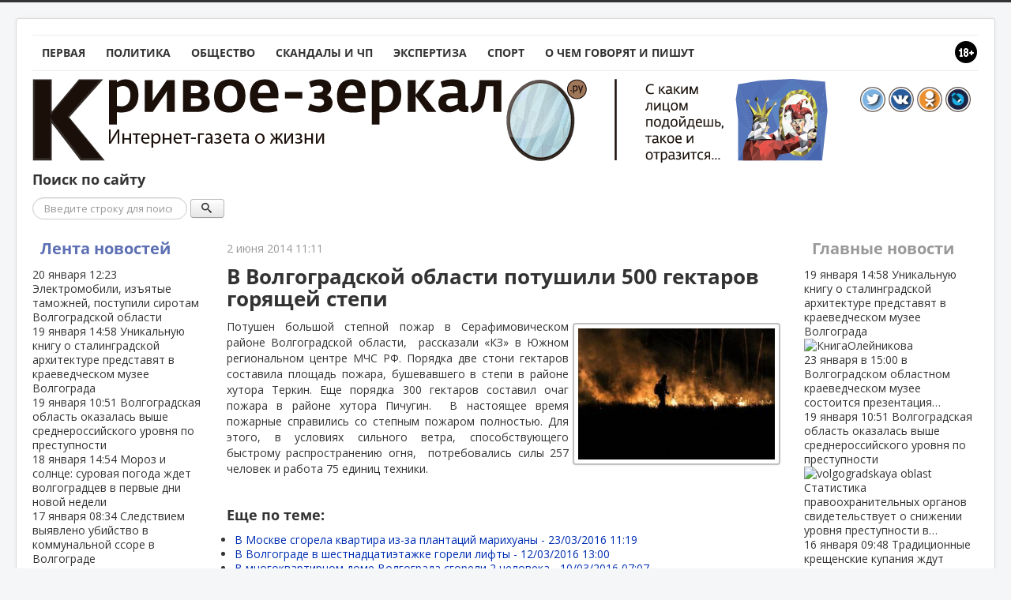

--- FILE ---
content_type: text/html; charset=utf-8
request_url: https://www.google.com/recaptcha/api2/anchor?ar=1&k=6LeT80gaAAAAAFWjpXAnSVd_0wK1nR_YKckQzsYl&co=aHR0cHM6Ly9rcml2b2UtemVya2Fsby5ydTo0NDM.&hl=ru&v=N67nZn4AqZkNcbeMu4prBgzg&theme=light&size=normal&anchor-ms=20000&execute-ms=30000&cb=ershybvcfajf
body_size: 49546
content:
<!DOCTYPE HTML><html dir="ltr" lang="ru"><head><meta http-equiv="Content-Type" content="text/html; charset=UTF-8">
<meta http-equiv="X-UA-Compatible" content="IE=edge">
<title>reCAPTCHA</title>
<style type="text/css">
/* cyrillic-ext */
@font-face {
  font-family: 'Roboto';
  font-style: normal;
  font-weight: 400;
  font-stretch: 100%;
  src: url(//fonts.gstatic.com/s/roboto/v48/KFO7CnqEu92Fr1ME7kSn66aGLdTylUAMa3GUBHMdazTgWw.woff2) format('woff2');
  unicode-range: U+0460-052F, U+1C80-1C8A, U+20B4, U+2DE0-2DFF, U+A640-A69F, U+FE2E-FE2F;
}
/* cyrillic */
@font-face {
  font-family: 'Roboto';
  font-style: normal;
  font-weight: 400;
  font-stretch: 100%;
  src: url(//fonts.gstatic.com/s/roboto/v48/KFO7CnqEu92Fr1ME7kSn66aGLdTylUAMa3iUBHMdazTgWw.woff2) format('woff2');
  unicode-range: U+0301, U+0400-045F, U+0490-0491, U+04B0-04B1, U+2116;
}
/* greek-ext */
@font-face {
  font-family: 'Roboto';
  font-style: normal;
  font-weight: 400;
  font-stretch: 100%;
  src: url(//fonts.gstatic.com/s/roboto/v48/KFO7CnqEu92Fr1ME7kSn66aGLdTylUAMa3CUBHMdazTgWw.woff2) format('woff2');
  unicode-range: U+1F00-1FFF;
}
/* greek */
@font-face {
  font-family: 'Roboto';
  font-style: normal;
  font-weight: 400;
  font-stretch: 100%;
  src: url(//fonts.gstatic.com/s/roboto/v48/KFO7CnqEu92Fr1ME7kSn66aGLdTylUAMa3-UBHMdazTgWw.woff2) format('woff2');
  unicode-range: U+0370-0377, U+037A-037F, U+0384-038A, U+038C, U+038E-03A1, U+03A3-03FF;
}
/* math */
@font-face {
  font-family: 'Roboto';
  font-style: normal;
  font-weight: 400;
  font-stretch: 100%;
  src: url(//fonts.gstatic.com/s/roboto/v48/KFO7CnqEu92Fr1ME7kSn66aGLdTylUAMawCUBHMdazTgWw.woff2) format('woff2');
  unicode-range: U+0302-0303, U+0305, U+0307-0308, U+0310, U+0312, U+0315, U+031A, U+0326-0327, U+032C, U+032F-0330, U+0332-0333, U+0338, U+033A, U+0346, U+034D, U+0391-03A1, U+03A3-03A9, U+03B1-03C9, U+03D1, U+03D5-03D6, U+03F0-03F1, U+03F4-03F5, U+2016-2017, U+2034-2038, U+203C, U+2040, U+2043, U+2047, U+2050, U+2057, U+205F, U+2070-2071, U+2074-208E, U+2090-209C, U+20D0-20DC, U+20E1, U+20E5-20EF, U+2100-2112, U+2114-2115, U+2117-2121, U+2123-214F, U+2190, U+2192, U+2194-21AE, U+21B0-21E5, U+21F1-21F2, U+21F4-2211, U+2213-2214, U+2216-22FF, U+2308-230B, U+2310, U+2319, U+231C-2321, U+2336-237A, U+237C, U+2395, U+239B-23B7, U+23D0, U+23DC-23E1, U+2474-2475, U+25AF, U+25B3, U+25B7, U+25BD, U+25C1, U+25CA, U+25CC, U+25FB, U+266D-266F, U+27C0-27FF, U+2900-2AFF, U+2B0E-2B11, U+2B30-2B4C, U+2BFE, U+3030, U+FF5B, U+FF5D, U+1D400-1D7FF, U+1EE00-1EEFF;
}
/* symbols */
@font-face {
  font-family: 'Roboto';
  font-style: normal;
  font-weight: 400;
  font-stretch: 100%;
  src: url(//fonts.gstatic.com/s/roboto/v48/KFO7CnqEu92Fr1ME7kSn66aGLdTylUAMaxKUBHMdazTgWw.woff2) format('woff2');
  unicode-range: U+0001-000C, U+000E-001F, U+007F-009F, U+20DD-20E0, U+20E2-20E4, U+2150-218F, U+2190, U+2192, U+2194-2199, U+21AF, U+21E6-21F0, U+21F3, U+2218-2219, U+2299, U+22C4-22C6, U+2300-243F, U+2440-244A, U+2460-24FF, U+25A0-27BF, U+2800-28FF, U+2921-2922, U+2981, U+29BF, U+29EB, U+2B00-2BFF, U+4DC0-4DFF, U+FFF9-FFFB, U+10140-1018E, U+10190-1019C, U+101A0, U+101D0-101FD, U+102E0-102FB, U+10E60-10E7E, U+1D2C0-1D2D3, U+1D2E0-1D37F, U+1F000-1F0FF, U+1F100-1F1AD, U+1F1E6-1F1FF, U+1F30D-1F30F, U+1F315, U+1F31C, U+1F31E, U+1F320-1F32C, U+1F336, U+1F378, U+1F37D, U+1F382, U+1F393-1F39F, U+1F3A7-1F3A8, U+1F3AC-1F3AF, U+1F3C2, U+1F3C4-1F3C6, U+1F3CA-1F3CE, U+1F3D4-1F3E0, U+1F3ED, U+1F3F1-1F3F3, U+1F3F5-1F3F7, U+1F408, U+1F415, U+1F41F, U+1F426, U+1F43F, U+1F441-1F442, U+1F444, U+1F446-1F449, U+1F44C-1F44E, U+1F453, U+1F46A, U+1F47D, U+1F4A3, U+1F4B0, U+1F4B3, U+1F4B9, U+1F4BB, U+1F4BF, U+1F4C8-1F4CB, U+1F4D6, U+1F4DA, U+1F4DF, U+1F4E3-1F4E6, U+1F4EA-1F4ED, U+1F4F7, U+1F4F9-1F4FB, U+1F4FD-1F4FE, U+1F503, U+1F507-1F50B, U+1F50D, U+1F512-1F513, U+1F53E-1F54A, U+1F54F-1F5FA, U+1F610, U+1F650-1F67F, U+1F687, U+1F68D, U+1F691, U+1F694, U+1F698, U+1F6AD, U+1F6B2, U+1F6B9-1F6BA, U+1F6BC, U+1F6C6-1F6CF, U+1F6D3-1F6D7, U+1F6E0-1F6EA, U+1F6F0-1F6F3, U+1F6F7-1F6FC, U+1F700-1F7FF, U+1F800-1F80B, U+1F810-1F847, U+1F850-1F859, U+1F860-1F887, U+1F890-1F8AD, U+1F8B0-1F8BB, U+1F8C0-1F8C1, U+1F900-1F90B, U+1F93B, U+1F946, U+1F984, U+1F996, U+1F9E9, U+1FA00-1FA6F, U+1FA70-1FA7C, U+1FA80-1FA89, U+1FA8F-1FAC6, U+1FACE-1FADC, U+1FADF-1FAE9, U+1FAF0-1FAF8, U+1FB00-1FBFF;
}
/* vietnamese */
@font-face {
  font-family: 'Roboto';
  font-style: normal;
  font-weight: 400;
  font-stretch: 100%;
  src: url(//fonts.gstatic.com/s/roboto/v48/KFO7CnqEu92Fr1ME7kSn66aGLdTylUAMa3OUBHMdazTgWw.woff2) format('woff2');
  unicode-range: U+0102-0103, U+0110-0111, U+0128-0129, U+0168-0169, U+01A0-01A1, U+01AF-01B0, U+0300-0301, U+0303-0304, U+0308-0309, U+0323, U+0329, U+1EA0-1EF9, U+20AB;
}
/* latin-ext */
@font-face {
  font-family: 'Roboto';
  font-style: normal;
  font-weight: 400;
  font-stretch: 100%;
  src: url(//fonts.gstatic.com/s/roboto/v48/KFO7CnqEu92Fr1ME7kSn66aGLdTylUAMa3KUBHMdazTgWw.woff2) format('woff2');
  unicode-range: U+0100-02BA, U+02BD-02C5, U+02C7-02CC, U+02CE-02D7, U+02DD-02FF, U+0304, U+0308, U+0329, U+1D00-1DBF, U+1E00-1E9F, U+1EF2-1EFF, U+2020, U+20A0-20AB, U+20AD-20C0, U+2113, U+2C60-2C7F, U+A720-A7FF;
}
/* latin */
@font-face {
  font-family: 'Roboto';
  font-style: normal;
  font-weight: 400;
  font-stretch: 100%;
  src: url(//fonts.gstatic.com/s/roboto/v48/KFO7CnqEu92Fr1ME7kSn66aGLdTylUAMa3yUBHMdazQ.woff2) format('woff2');
  unicode-range: U+0000-00FF, U+0131, U+0152-0153, U+02BB-02BC, U+02C6, U+02DA, U+02DC, U+0304, U+0308, U+0329, U+2000-206F, U+20AC, U+2122, U+2191, U+2193, U+2212, U+2215, U+FEFF, U+FFFD;
}
/* cyrillic-ext */
@font-face {
  font-family: 'Roboto';
  font-style: normal;
  font-weight: 500;
  font-stretch: 100%;
  src: url(//fonts.gstatic.com/s/roboto/v48/KFO7CnqEu92Fr1ME7kSn66aGLdTylUAMa3GUBHMdazTgWw.woff2) format('woff2');
  unicode-range: U+0460-052F, U+1C80-1C8A, U+20B4, U+2DE0-2DFF, U+A640-A69F, U+FE2E-FE2F;
}
/* cyrillic */
@font-face {
  font-family: 'Roboto';
  font-style: normal;
  font-weight: 500;
  font-stretch: 100%;
  src: url(//fonts.gstatic.com/s/roboto/v48/KFO7CnqEu92Fr1ME7kSn66aGLdTylUAMa3iUBHMdazTgWw.woff2) format('woff2');
  unicode-range: U+0301, U+0400-045F, U+0490-0491, U+04B0-04B1, U+2116;
}
/* greek-ext */
@font-face {
  font-family: 'Roboto';
  font-style: normal;
  font-weight: 500;
  font-stretch: 100%;
  src: url(//fonts.gstatic.com/s/roboto/v48/KFO7CnqEu92Fr1ME7kSn66aGLdTylUAMa3CUBHMdazTgWw.woff2) format('woff2');
  unicode-range: U+1F00-1FFF;
}
/* greek */
@font-face {
  font-family: 'Roboto';
  font-style: normal;
  font-weight: 500;
  font-stretch: 100%;
  src: url(//fonts.gstatic.com/s/roboto/v48/KFO7CnqEu92Fr1ME7kSn66aGLdTylUAMa3-UBHMdazTgWw.woff2) format('woff2');
  unicode-range: U+0370-0377, U+037A-037F, U+0384-038A, U+038C, U+038E-03A1, U+03A3-03FF;
}
/* math */
@font-face {
  font-family: 'Roboto';
  font-style: normal;
  font-weight: 500;
  font-stretch: 100%;
  src: url(//fonts.gstatic.com/s/roboto/v48/KFO7CnqEu92Fr1ME7kSn66aGLdTylUAMawCUBHMdazTgWw.woff2) format('woff2');
  unicode-range: U+0302-0303, U+0305, U+0307-0308, U+0310, U+0312, U+0315, U+031A, U+0326-0327, U+032C, U+032F-0330, U+0332-0333, U+0338, U+033A, U+0346, U+034D, U+0391-03A1, U+03A3-03A9, U+03B1-03C9, U+03D1, U+03D5-03D6, U+03F0-03F1, U+03F4-03F5, U+2016-2017, U+2034-2038, U+203C, U+2040, U+2043, U+2047, U+2050, U+2057, U+205F, U+2070-2071, U+2074-208E, U+2090-209C, U+20D0-20DC, U+20E1, U+20E5-20EF, U+2100-2112, U+2114-2115, U+2117-2121, U+2123-214F, U+2190, U+2192, U+2194-21AE, U+21B0-21E5, U+21F1-21F2, U+21F4-2211, U+2213-2214, U+2216-22FF, U+2308-230B, U+2310, U+2319, U+231C-2321, U+2336-237A, U+237C, U+2395, U+239B-23B7, U+23D0, U+23DC-23E1, U+2474-2475, U+25AF, U+25B3, U+25B7, U+25BD, U+25C1, U+25CA, U+25CC, U+25FB, U+266D-266F, U+27C0-27FF, U+2900-2AFF, U+2B0E-2B11, U+2B30-2B4C, U+2BFE, U+3030, U+FF5B, U+FF5D, U+1D400-1D7FF, U+1EE00-1EEFF;
}
/* symbols */
@font-face {
  font-family: 'Roboto';
  font-style: normal;
  font-weight: 500;
  font-stretch: 100%;
  src: url(//fonts.gstatic.com/s/roboto/v48/KFO7CnqEu92Fr1ME7kSn66aGLdTylUAMaxKUBHMdazTgWw.woff2) format('woff2');
  unicode-range: U+0001-000C, U+000E-001F, U+007F-009F, U+20DD-20E0, U+20E2-20E4, U+2150-218F, U+2190, U+2192, U+2194-2199, U+21AF, U+21E6-21F0, U+21F3, U+2218-2219, U+2299, U+22C4-22C6, U+2300-243F, U+2440-244A, U+2460-24FF, U+25A0-27BF, U+2800-28FF, U+2921-2922, U+2981, U+29BF, U+29EB, U+2B00-2BFF, U+4DC0-4DFF, U+FFF9-FFFB, U+10140-1018E, U+10190-1019C, U+101A0, U+101D0-101FD, U+102E0-102FB, U+10E60-10E7E, U+1D2C0-1D2D3, U+1D2E0-1D37F, U+1F000-1F0FF, U+1F100-1F1AD, U+1F1E6-1F1FF, U+1F30D-1F30F, U+1F315, U+1F31C, U+1F31E, U+1F320-1F32C, U+1F336, U+1F378, U+1F37D, U+1F382, U+1F393-1F39F, U+1F3A7-1F3A8, U+1F3AC-1F3AF, U+1F3C2, U+1F3C4-1F3C6, U+1F3CA-1F3CE, U+1F3D4-1F3E0, U+1F3ED, U+1F3F1-1F3F3, U+1F3F5-1F3F7, U+1F408, U+1F415, U+1F41F, U+1F426, U+1F43F, U+1F441-1F442, U+1F444, U+1F446-1F449, U+1F44C-1F44E, U+1F453, U+1F46A, U+1F47D, U+1F4A3, U+1F4B0, U+1F4B3, U+1F4B9, U+1F4BB, U+1F4BF, U+1F4C8-1F4CB, U+1F4D6, U+1F4DA, U+1F4DF, U+1F4E3-1F4E6, U+1F4EA-1F4ED, U+1F4F7, U+1F4F9-1F4FB, U+1F4FD-1F4FE, U+1F503, U+1F507-1F50B, U+1F50D, U+1F512-1F513, U+1F53E-1F54A, U+1F54F-1F5FA, U+1F610, U+1F650-1F67F, U+1F687, U+1F68D, U+1F691, U+1F694, U+1F698, U+1F6AD, U+1F6B2, U+1F6B9-1F6BA, U+1F6BC, U+1F6C6-1F6CF, U+1F6D3-1F6D7, U+1F6E0-1F6EA, U+1F6F0-1F6F3, U+1F6F7-1F6FC, U+1F700-1F7FF, U+1F800-1F80B, U+1F810-1F847, U+1F850-1F859, U+1F860-1F887, U+1F890-1F8AD, U+1F8B0-1F8BB, U+1F8C0-1F8C1, U+1F900-1F90B, U+1F93B, U+1F946, U+1F984, U+1F996, U+1F9E9, U+1FA00-1FA6F, U+1FA70-1FA7C, U+1FA80-1FA89, U+1FA8F-1FAC6, U+1FACE-1FADC, U+1FADF-1FAE9, U+1FAF0-1FAF8, U+1FB00-1FBFF;
}
/* vietnamese */
@font-face {
  font-family: 'Roboto';
  font-style: normal;
  font-weight: 500;
  font-stretch: 100%;
  src: url(//fonts.gstatic.com/s/roboto/v48/KFO7CnqEu92Fr1ME7kSn66aGLdTylUAMa3OUBHMdazTgWw.woff2) format('woff2');
  unicode-range: U+0102-0103, U+0110-0111, U+0128-0129, U+0168-0169, U+01A0-01A1, U+01AF-01B0, U+0300-0301, U+0303-0304, U+0308-0309, U+0323, U+0329, U+1EA0-1EF9, U+20AB;
}
/* latin-ext */
@font-face {
  font-family: 'Roboto';
  font-style: normal;
  font-weight: 500;
  font-stretch: 100%;
  src: url(//fonts.gstatic.com/s/roboto/v48/KFO7CnqEu92Fr1ME7kSn66aGLdTylUAMa3KUBHMdazTgWw.woff2) format('woff2');
  unicode-range: U+0100-02BA, U+02BD-02C5, U+02C7-02CC, U+02CE-02D7, U+02DD-02FF, U+0304, U+0308, U+0329, U+1D00-1DBF, U+1E00-1E9F, U+1EF2-1EFF, U+2020, U+20A0-20AB, U+20AD-20C0, U+2113, U+2C60-2C7F, U+A720-A7FF;
}
/* latin */
@font-face {
  font-family: 'Roboto';
  font-style: normal;
  font-weight: 500;
  font-stretch: 100%;
  src: url(//fonts.gstatic.com/s/roboto/v48/KFO7CnqEu92Fr1ME7kSn66aGLdTylUAMa3yUBHMdazQ.woff2) format('woff2');
  unicode-range: U+0000-00FF, U+0131, U+0152-0153, U+02BB-02BC, U+02C6, U+02DA, U+02DC, U+0304, U+0308, U+0329, U+2000-206F, U+20AC, U+2122, U+2191, U+2193, U+2212, U+2215, U+FEFF, U+FFFD;
}
/* cyrillic-ext */
@font-face {
  font-family: 'Roboto';
  font-style: normal;
  font-weight: 900;
  font-stretch: 100%;
  src: url(//fonts.gstatic.com/s/roboto/v48/KFO7CnqEu92Fr1ME7kSn66aGLdTylUAMa3GUBHMdazTgWw.woff2) format('woff2');
  unicode-range: U+0460-052F, U+1C80-1C8A, U+20B4, U+2DE0-2DFF, U+A640-A69F, U+FE2E-FE2F;
}
/* cyrillic */
@font-face {
  font-family: 'Roboto';
  font-style: normal;
  font-weight: 900;
  font-stretch: 100%;
  src: url(//fonts.gstatic.com/s/roboto/v48/KFO7CnqEu92Fr1ME7kSn66aGLdTylUAMa3iUBHMdazTgWw.woff2) format('woff2');
  unicode-range: U+0301, U+0400-045F, U+0490-0491, U+04B0-04B1, U+2116;
}
/* greek-ext */
@font-face {
  font-family: 'Roboto';
  font-style: normal;
  font-weight: 900;
  font-stretch: 100%;
  src: url(//fonts.gstatic.com/s/roboto/v48/KFO7CnqEu92Fr1ME7kSn66aGLdTylUAMa3CUBHMdazTgWw.woff2) format('woff2');
  unicode-range: U+1F00-1FFF;
}
/* greek */
@font-face {
  font-family: 'Roboto';
  font-style: normal;
  font-weight: 900;
  font-stretch: 100%;
  src: url(//fonts.gstatic.com/s/roboto/v48/KFO7CnqEu92Fr1ME7kSn66aGLdTylUAMa3-UBHMdazTgWw.woff2) format('woff2');
  unicode-range: U+0370-0377, U+037A-037F, U+0384-038A, U+038C, U+038E-03A1, U+03A3-03FF;
}
/* math */
@font-face {
  font-family: 'Roboto';
  font-style: normal;
  font-weight: 900;
  font-stretch: 100%;
  src: url(//fonts.gstatic.com/s/roboto/v48/KFO7CnqEu92Fr1ME7kSn66aGLdTylUAMawCUBHMdazTgWw.woff2) format('woff2');
  unicode-range: U+0302-0303, U+0305, U+0307-0308, U+0310, U+0312, U+0315, U+031A, U+0326-0327, U+032C, U+032F-0330, U+0332-0333, U+0338, U+033A, U+0346, U+034D, U+0391-03A1, U+03A3-03A9, U+03B1-03C9, U+03D1, U+03D5-03D6, U+03F0-03F1, U+03F4-03F5, U+2016-2017, U+2034-2038, U+203C, U+2040, U+2043, U+2047, U+2050, U+2057, U+205F, U+2070-2071, U+2074-208E, U+2090-209C, U+20D0-20DC, U+20E1, U+20E5-20EF, U+2100-2112, U+2114-2115, U+2117-2121, U+2123-214F, U+2190, U+2192, U+2194-21AE, U+21B0-21E5, U+21F1-21F2, U+21F4-2211, U+2213-2214, U+2216-22FF, U+2308-230B, U+2310, U+2319, U+231C-2321, U+2336-237A, U+237C, U+2395, U+239B-23B7, U+23D0, U+23DC-23E1, U+2474-2475, U+25AF, U+25B3, U+25B7, U+25BD, U+25C1, U+25CA, U+25CC, U+25FB, U+266D-266F, U+27C0-27FF, U+2900-2AFF, U+2B0E-2B11, U+2B30-2B4C, U+2BFE, U+3030, U+FF5B, U+FF5D, U+1D400-1D7FF, U+1EE00-1EEFF;
}
/* symbols */
@font-face {
  font-family: 'Roboto';
  font-style: normal;
  font-weight: 900;
  font-stretch: 100%;
  src: url(//fonts.gstatic.com/s/roboto/v48/KFO7CnqEu92Fr1ME7kSn66aGLdTylUAMaxKUBHMdazTgWw.woff2) format('woff2');
  unicode-range: U+0001-000C, U+000E-001F, U+007F-009F, U+20DD-20E0, U+20E2-20E4, U+2150-218F, U+2190, U+2192, U+2194-2199, U+21AF, U+21E6-21F0, U+21F3, U+2218-2219, U+2299, U+22C4-22C6, U+2300-243F, U+2440-244A, U+2460-24FF, U+25A0-27BF, U+2800-28FF, U+2921-2922, U+2981, U+29BF, U+29EB, U+2B00-2BFF, U+4DC0-4DFF, U+FFF9-FFFB, U+10140-1018E, U+10190-1019C, U+101A0, U+101D0-101FD, U+102E0-102FB, U+10E60-10E7E, U+1D2C0-1D2D3, U+1D2E0-1D37F, U+1F000-1F0FF, U+1F100-1F1AD, U+1F1E6-1F1FF, U+1F30D-1F30F, U+1F315, U+1F31C, U+1F31E, U+1F320-1F32C, U+1F336, U+1F378, U+1F37D, U+1F382, U+1F393-1F39F, U+1F3A7-1F3A8, U+1F3AC-1F3AF, U+1F3C2, U+1F3C4-1F3C6, U+1F3CA-1F3CE, U+1F3D4-1F3E0, U+1F3ED, U+1F3F1-1F3F3, U+1F3F5-1F3F7, U+1F408, U+1F415, U+1F41F, U+1F426, U+1F43F, U+1F441-1F442, U+1F444, U+1F446-1F449, U+1F44C-1F44E, U+1F453, U+1F46A, U+1F47D, U+1F4A3, U+1F4B0, U+1F4B3, U+1F4B9, U+1F4BB, U+1F4BF, U+1F4C8-1F4CB, U+1F4D6, U+1F4DA, U+1F4DF, U+1F4E3-1F4E6, U+1F4EA-1F4ED, U+1F4F7, U+1F4F9-1F4FB, U+1F4FD-1F4FE, U+1F503, U+1F507-1F50B, U+1F50D, U+1F512-1F513, U+1F53E-1F54A, U+1F54F-1F5FA, U+1F610, U+1F650-1F67F, U+1F687, U+1F68D, U+1F691, U+1F694, U+1F698, U+1F6AD, U+1F6B2, U+1F6B9-1F6BA, U+1F6BC, U+1F6C6-1F6CF, U+1F6D3-1F6D7, U+1F6E0-1F6EA, U+1F6F0-1F6F3, U+1F6F7-1F6FC, U+1F700-1F7FF, U+1F800-1F80B, U+1F810-1F847, U+1F850-1F859, U+1F860-1F887, U+1F890-1F8AD, U+1F8B0-1F8BB, U+1F8C0-1F8C1, U+1F900-1F90B, U+1F93B, U+1F946, U+1F984, U+1F996, U+1F9E9, U+1FA00-1FA6F, U+1FA70-1FA7C, U+1FA80-1FA89, U+1FA8F-1FAC6, U+1FACE-1FADC, U+1FADF-1FAE9, U+1FAF0-1FAF8, U+1FB00-1FBFF;
}
/* vietnamese */
@font-face {
  font-family: 'Roboto';
  font-style: normal;
  font-weight: 900;
  font-stretch: 100%;
  src: url(//fonts.gstatic.com/s/roboto/v48/KFO7CnqEu92Fr1ME7kSn66aGLdTylUAMa3OUBHMdazTgWw.woff2) format('woff2');
  unicode-range: U+0102-0103, U+0110-0111, U+0128-0129, U+0168-0169, U+01A0-01A1, U+01AF-01B0, U+0300-0301, U+0303-0304, U+0308-0309, U+0323, U+0329, U+1EA0-1EF9, U+20AB;
}
/* latin-ext */
@font-face {
  font-family: 'Roboto';
  font-style: normal;
  font-weight: 900;
  font-stretch: 100%;
  src: url(//fonts.gstatic.com/s/roboto/v48/KFO7CnqEu92Fr1ME7kSn66aGLdTylUAMa3KUBHMdazTgWw.woff2) format('woff2');
  unicode-range: U+0100-02BA, U+02BD-02C5, U+02C7-02CC, U+02CE-02D7, U+02DD-02FF, U+0304, U+0308, U+0329, U+1D00-1DBF, U+1E00-1E9F, U+1EF2-1EFF, U+2020, U+20A0-20AB, U+20AD-20C0, U+2113, U+2C60-2C7F, U+A720-A7FF;
}
/* latin */
@font-face {
  font-family: 'Roboto';
  font-style: normal;
  font-weight: 900;
  font-stretch: 100%;
  src: url(//fonts.gstatic.com/s/roboto/v48/KFO7CnqEu92Fr1ME7kSn66aGLdTylUAMa3yUBHMdazQ.woff2) format('woff2');
  unicode-range: U+0000-00FF, U+0131, U+0152-0153, U+02BB-02BC, U+02C6, U+02DA, U+02DC, U+0304, U+0308, U+0329, U+2000-206F, U+20AC, U+2122, U+2191, U+2193, U+2212, U+2215, U+FEFF, U+FFFD;
}

</style>
<link rel="stylesheet" type="text/css" href="https://www.gstatic.com/recaptcha/releases/N67nZn4AqZkNcbeMu4prBgzg/styles__ltr.css">
<script nonce="v5jS9yjSyRuzbur3YQBoFg" type="text/javascript">window['__recaptcha_api'] = 'https://www.google.com/recaptcha/api2/';</script>
<script type="text/javascript" src="https://www.gstatic.com/recaptcha/releases/N67nZn4AqZkNcbeMu4prBgzg/recaptcha__ru.js" nonce="v5jS9yjSyRuzbur3YQBoFg">
      
    </script></head>
<body><div id="rc-anchor-alert" class="rc-anchor-alert"></div>
<input type="hidden" id="recaptcha-token" value="[base64]">
<script type="text/javascript" nonce="v5jS9yjSyRuzbur3YQBoFg">
      recaptcha.anchor.Main.init("[\x22ainput\x22,[\x22bgdata\x22,\x22\x22,\[base64]/[base64]/[base64]/bmV3IHJbeF0oY1swXSk6RT09Mj9uZXcgclt4XShjWzBdLGNbMV0pOkU9PTM/bmV3IHJbeF0oY1swXSxjWzFdLGNbMl0pOkU9PTQ/[base64]/[base64]/[base64]/[base64]/[base64]/[base64]/[base64]/[base64]\x22,\[base64]\\u003d\x22,\x22E8K0Z8Kjw4MRbcOmwqbDt8OCw7wxRMKqw4XDuzx4TMKLwoTCil7CpMKkSXNFQ8OBIsKPw79rCsKqwr4zUUU8w6sjwogPw5/ChTrDosKHOFE2wpUTw4gBwpgRw59xJsKkccKgVcORwr8ww4o3wojDun96woBfw6nCuBjCuCYLaz9+w4tEIMKVwrDCgMOewo7DrsKGw4EnwoxVw5xuw4Eyw4zCkFTCp8KENsK+R2d/e8Kiwoh/T8OcFhpWQMOMcQvCgRIUwq9uTsK9JGzChTfCosKDNcO/w6/DlVLDqiHDvClnOsOBw7LCnUlgRkPCkMKTNsK7w68dw6thw7HCu8KeDnQmHXl6OsKiRsOSF8OCV8OyXQl/AhhqwpkLDsK+fcKHYsO+wovDl8OVw780wqvCtRYiw4gQw5vCjcKKWMKZDE8awrzCpRQNUVFMXCYgw4t/UMO3w4HDvynDhFnCi1E4IcKYI8KtwrfDt8KdcyzDqsK+d2vDpsO7McOKKwoaYMO1wqTDh8Kiwp/CilbDr8OyOcKiwr/DlcKdSsKpPsKCw4NNNkczwpTCv3XCjsKdZmLDu0vCkEoYw6vDjxlnMcKgwrjChT7ChjpNw4c0wofCoUrCnDbDoEPDicK6I8OVw6plW8OeHHzDkcObw6DDmF0JGcOkwqzCoVfCulhZHMKzR23DpcK9WgfCiBjDrcKyNMOOwoJvOgnCnj/[base64]/[base64]/CrzFvw45pVMOqPDBATMO2X8OUw5nCjzfCo1w9IUDCosKTXnZBf0ZKw7fDqsO3DcOAwpMOw6owGE5nZcKcaMKGw5TDksK/LMKzwrMcwobDqCvDuMOHw67DnnU5w5ojw4XDhMK8MVwcEsOGDsKkSMOcwqdOw4cZHw/DplsLfMKOwqkQwrDDpxvClwLDhCPCgsOWwofCoMOVTyoacsOgw4XDqMOHw7/CgsOAHybCmwbDtcOZQMKvw6cuwqHCl8OJwqtfw61pIxAWw7jCucO4IcOjw69jworDsVfChynCiMO9w6XDgsOGdsKSwpAfwprCm8KnwoZFwqTDpgbCvjDDoXY+wpLCrFLCrCZuXsKGQcO7woEIwo7DssKwZcKyJHRfVsOnw4/DmMOvw4rDh8OBw5zCu8O8JMK/fQnCuHjDvcOFwprCgcOXw7/CpsKuD8Oew60nbFdoGxrDpMOcH8Oiwplew4Esw4vDssKLw6s/woTDnMKrfcKZwoNNw7BgHsKlCkPCvlPChyJRw7LCh8OkCX7CrwwkNGbDhsKMRsOZw415w4zDo8O9IhdROcOBN0tvFcK4VGbDnDljw5rCq3pvwpvDiwbCsSE5wp45w7bDmcOww5bDiT4Kf8OeRMKGaCZQajXDmhjCu8KswpnDowpqw4/Ck8OoDcKHaMO+ccKcwqvCr2fDmMOYw68/w49lwrXCqiHChh9tDMOiw5/Cj8KQwq03OcO+wqrClcO6KDPDjUPDsQTDtUEOam/[base64]/CpcOvWQPDhW7CjQvCqCsnw5DDv2HDmzfDr2zCksK1w6bCg1Y5YMOtwqnDqDFqwpPDgDbChC3DmcKnTMK9TUnCnMODwrrDpkjDpT0Gwrp/[base64]/Cm0bDiMOtwp7DsMOdw6fCgwJzYCh0bsOhw7TCkBMJwpJGX1TCpwHDlMOvw7HCnR3DkFLChsKGw6XDmsKKw6/DiGEGecO/RsKaNhrDtjnDjkzDiMO2RhfClSdywqFPw7DChMK0BnkAwrsyw4nCp2HCgHvDoRLDqsODXRnDqU1gOGMLw4ljw7rCocOYZAxyw5ghdXgiZBc/FTXDmMKIwprDm3DCsGdkPS1HwoPCqUHCqRjCusKVLHXDksO0RzXCoMK+NhMJJTh1GFZpO1TDkR1Uw7Vvwq0FNsOEXMKFw47DnypUd8O8dHrCl8KGwqjCgcOTwq7DuMOtw4/DlyTDssKBFMKswqhyw6nCqkHDvXvDrXEQw7lGEsO9AinCn8Knwr1VAMK9AGXDo1Jcwr3CtsOid8Ozwpx1KcOnwr5VW8OBw6skEMKEOsOhYyZxwofDqAvDh8O1BMKRwp/CicO8wr5Lw43Dq2jChMOew6vCmV/DmMKJwq1pw47DkylZwqZQPXTDlcK0wojCjQ4qX8OKQ8KrLD8+D3HDicOfw4DCucKowq53w5bDmMOyZGEswoTCmUrCm8KmwpIFCcKGwqvDusKaD0DDjMOZQ3bCjGYCwonCuX4dw41tw4knw5IBwpfDscO1FMOuwrVack1jVsOYwp9XwotKIghQHQ/DlwjCqHIpw6/[base64]/[base64]/DpW3Di8OIHcOuwqDDuFbDpMOow6nCskQqw4PCqkLDqsO5wqFqHcOOMsO+w5jDrm0QGcOdw4ANDsOAw49jwoNneW12wrzCh8ORwr0xdcOww5/CkAJrbsOAw4h9B8KcwrxLBsOZwoXCoHPCh8KObsOdLEPDly4Tw67CgE/DqTU8w4InaghibTwKw5hKQhx3w67Dph5SOsOefMK3EV5oFQXDocK8wpkQwpnDlUxDwpHCgiQoSsORSsOjNw/CmDDCosKdA8KWw6rDvMOYD8KVEMKxL0d/[base64]/[base64]/[base64]/Cl8Opw5DCrX3CkMKHwr4rGUrCkcOkwqfCh3nDj8KnwqvDrxvDlsKUK8OXUVceQ3PDkB7CscK1U8KrO8KaemkvUXlPw4UFw6PCuMKLLcOKBsK5w7xzcQx7wpd2dzrDhDlnd1TChBDCpsKCwpHDh8OVw5pZKmfDn8Kkw67DqXsrwpknEMKqw4/DlQXCon5KJcOyw7U4GnB3GsKyDcKRBT7DtCbCqDU4w5rCrX5ew7fCijM0woTClx88ZUUVDFHDkcOHIgsue8K3fhJcwr1XNDchbXtEOU0Ww6nDvMKnwqTDp1zDtR9hwp43w5bDtWXCk8KYw710BnMJP8ONwp/DsWJrw4HCrsK7SFbDj8OAHsKJwrIPworDvlcPcDYOB1PCjExWJ8O/wqkHw4RYwow1wqrCn8Ojw6h+Sxc+AsKiw6plc8KYc8OjKwHDkGktw7/Cv1PDqMKbWnXDv8ONwozCjmU5wpjCocKeSsK4wonDolMuBiDCksKnw6bCtcKUKAlWPkkSbMKwwq3CoMKnw7/DgW3DvSvDgsOAw4fDoU1uT8KrfMO7bk0PcMO2wrwwwrIsSWvDncOLTyFcIsOlwqfCj0lJw49HMkU8QHLCkmPCq8Kkw4vDi8ObHxHCkcOww4/[base64]/w7vDvMKCw5TCncK4w6NTw5RDE8OLcMK6w5ZJw77CmB5MNWEPKcK+LQpzJ8Kvbz/DpxYnShECwobCmcKkw5DCg8K/[base64]/wq7DvsOWw5jDm3xndmXCmwkXwpfDm8O/GijDq8OfSMKVOsO1wrHDiVU3w6vClBcSO33Dr8OSL25dYztdwql/woZ8DcKGb8KLWCQEEwTDncKgQzocwqUkw61VMsOOaVw2wrXDiCFJw5bCin9fwpHCl8KMdxRXf2wRHx5Gw53DpsOGwpB+wp7Dr3bDgMK5K8KxEnbDjcKocMKMwpTDmz/Cr8OHEMKvTG/DuhvDiMOcdzXCkgHCoMKRWcOpdGY/cQVrHGfDk8Kow78mw7YjMi8/[base64]/ORXDtMKhw6LCoTwJYX7DiW7DhmPDi8K7eH5BUcKIYcOIN2l6WDAkw5dKZg/CnXlxAiN1IMOIfhPCmcOdwq/DnyQFU8OqSTnCkCfDkMKofklRwoVgAX/CsXIww5XDkzfDtMKOWC3Ci8ODw50PFcO/HMOneWzCjB0dwovDmBTCp8Okwq7DvsOiBxp5wpJ7wq0XN8KiUMOPwq3CvDhFw5PDhmxTw4LCnRnCrh0pw40BfcOVFsKSwroec0vDtA8JcsOFDXfCoMKNw6drwqtvw7oNwq/DisKrw63Cnn7DlWtKO8OfTlt9ZEzCoG9UwrjCgy3Co8ORPzwnw5YPCWp2w6TCp8OlDkvCmUsAW8OBc8KaEMKITsOjwp1UwrrCswE9B3DCmlTDimHDnktESMKEw712DMOpEm0mwr/Dh8KzHktrKcKEesKhwqnDtSrCoC9yMm1Ww4DDhkfDmDTDoy53HhNjw6rCvmzDlsOUw4xww6VzRGFVw7AlTnh8LcO/w4w5w4Uvw5xbwofDusK0w5bDtSvDky3DoMOVcUFsc3/CmcOVwqnCq0/DuDVyUQDDqsOYRcOYw4dkT8Kgw7TCtMK0McKFR8OYwqsIw6dCw7wdwq7Cvk3Cg18VVMKWw7h4w6snG1VAwqclwqXDusKFw6bDnF1UT8K8w4LCuUNmwrjDm8OPccO/TWXCpwHDjgvDrMKXFGPDl8OuasO9w6lHdSJ2bEvDh8OFXBbDuk06PhNVJ07CiUvDv8KLGMOwDsK1eUHCoA7CtjHDgUVhwoEPYcOqAsOKw7bCtnMRRVTCq8KpOgVfw7VYwogNw5kQSiQFwogHHAjCpA/ClGttwrTCgcOTwoJZw7fDgcO6RFBuYsKpd8OkwrhrT8Oiw4NfMXo3w7zCiQQCasOgU8KCPsOswqECesKuw4rChzoMFT8VWMOiMcKnw5QmCGTDr3kLL8O9wp3DiAPDlj1fwqjDlh/DjsKKw6jDnzMOX2BMLcOYwr0xFMKKwq/Cq8KdwpjDiS4Tw5x0bnJvHcKdw7vDrCwAW8Kyw6PCuRo9QFPCmWtJZsOpUsO3FQ/DhMK9McOlwrIwwqLDvwvClBJWNih5C1zCs8OSSUHDv8K+CcKRMXx8NcKew7Qya8K8w5Jtw6PCsBzCmcKfR3/CuCXDrkTDncO3w4RST8KDw7zDgsOgLsKDw7XDq8O+w7ZFwqHDmsK3Ch04wpfDnm1EOyrCpsKeE8OBBT8HQcKMScKcS1kKw5oRNWfCignDk3fChMOQEcO1UcOIw6x/K31Lw48ECsOUTVAgTwbDmcOww40oFEFuwqdAwo3Cgj7Dq8Oew67DtFFgDhYvC3IWw5Nyw61Vw58nLsOfR8ORV8KyXEsZMy/ClF8bdMOKRTkGwrDCgldGwq/[base64]/CoAQAwqIcwq7DrMOUwqESK3ZWwqlfw5nDjzPCnsOMw5QfwqR7wrgHMcOQwrHClwptwp1gA2MXw5/DnljCsjtow6Inw4/[base64]/CvcOVKMOYVMOqw43Crg7DscKZH8Ocw5VKfsOLW3bCucOkFUZ+P8OvF0zDu8OgVmHCrMOgw5/[base64]/CncOiwrHCvXAfKMKZw5c3wpNgw74Qwpk7woxZwrt1PXNrMMKkZ8KywrJ/bMKFw7rDlMOewrTDksKBMcKIIiLDi8KUcjl+EMKlIzbDp8O9PcKLHgAiVMKTWmIbw6bCuCEEccO+w7Z3w5vDgcKWwozCt8KYw73CjCfCnmPDjsK/CgI5f3M7wrfCjxPDt3/[base64]/[base64]/DqQ5SwofCjMOPbnnChSPCp8KGZMKwKRbDp8KAYcKCGSoIwoYgA8KgKCU7w5lMcx5ZwoswwrxVD8KpK8ORw4UWBn3Dn2LCkyECwrLDlcKiwqNIX8KAwo/DsxHDsSzCo3NbC8O2w4DCoAPDpMOiK8K+HsKSw7E6w7lEIGV/[base64]/CkcO8woYrEsOpwrRpSxLDjsKfPivCgjFTLUDDk8Odw4jDt8OKwrJ/wp7DrsKqw7haw65Jw4U3w6rCnnhmw540wq8vw7EgYMKzK8KMacK7w5AQF8K7w6FeUMOow5s1woxPwpxAw7vCgcOxPsOuw7PCsTg5woxRw5E2agxYw6bDv8Kbwo/DvRzCi8OWN8KBw6IbJsOcwpxbY2DClMOhwqfCohDDnsK9bcKKw5zDghvCqMOowpRswoHDtwIlcDUGLsObw682wqTCiMKSTsOfwrLCncK1wpXCtsOrE3kTOsKKUMKeKQwDFm/DtigSwr8JURDDs8K8FcO0ecKuwpUjw6nCmxBfw7fCjcKfesOPLR3DkMKBwoZlVSXCvMK0AUpGwqQUUMO9w6V5w6TCnQDCryjCggHChMOGM8KGwp3DgALDi8OLwpzDjFFDG8KzCsKGwpbDtGXDucO4Z8K2w73CoMKcPx9xwpDCkV/DnDzDsHZFZ8Oke1lYF8KQw7HChsKIZkTCpi3CkATCkcKww6VWwoQ5WsKYw6jCr8OZwq56w501B8OpdRpAwopwbVbCksKLYcK+w6/CuFgkJBjDlCfDpMK4w57CnsOxw7LDrXI8w4/DhGXCiMO2w7gVwqvCrR1oZcKcHsKQw57CuMO/AybCnk1Vw6HClcOEw7Bbw6jCiFXDrsKyGwMCNRJEamglScK1w77CinNseMOhw6c4OsKwTWbDssOOwqLDkMKWwqoCP2wXBHQ0YRlrU8K8w5suEg/[base64]/[base64]/w4nDo8OxWxLCpX90aGnCjMKwwpnDslDDnsO1AAXDq8OMAVlXwpsRw5/DhcOPMkTCqMOjaCIQQsO5Dx3DrzPDkMOGKTnCuB88KsKRwoPCnMOnVsOyw5jDrQ1wwr5qwodyEiLCgMO4LsKrw61uPU59OjZnAcOZIDpfdCzDvSV5MAhzwqzCnS7DnMKew6zCgcORw7YPexXCk8Kdw5EjGj3DjMKBDTxcwrUrdUx+MsOMw7bDu8K/[base64]/CtcOjw6Ycw7jDrsK3GxnClH9xw6jDjMO+w4sbXwLDuMOaZsKRwq0bFMOxw67CqcOPw7PCmMOtGcKBwrTDr8KPYC4ySRBpLnQUwoMDTjprDiIsUcKRbsKcG1TClMOyVAxjw57DkizClsKRN8O7X8O5wo/[base64]/CvcK9dsOMwrnCrFHDtMOBRcOFSnF7wojDosKYRh0Awr0xWsKcw6/Cmi/[base64]/DisObGU03woYEwrdsw4h+w7bDlAUKw6wyC8Oxw6Iaw6zDjgtWYcOLwrHDg8ONesOfTDApRS05K3LCisOiRcKrSMO3w71xR8OvG8OXeMKKFsKBwqTDoQ/DnBN6Gx7Ck8KSDCjDjMOBwoTDn8KfAnfDosO3KXNHegnCvWF9wo7Cm8KWR8OiW8O0w6XDoS3CgE5/wrrDpcKML2nDuXMeBhPCuUFQFWNmaU7CtVBTwpAgwo8odStiw7BgDsKjI8KFDMOXwrXCssKwwq/Cu1DCkTNqwqkPw7MGMTzCmkjCvEsEOMOXw48CcnzClMOdR8KzdsKPW8KpSMO5w4XCnX3CrkjDpHxiBsO3OMOEMcOiw4h0IAFuw7VROD9MQcOddz4KN8KXcFkjw5TCqDs/EDdkMcO6wpE8SWfCoMO2VcOVwrjDqwstasOKw7YYc8O+GxtVwoFXdzXDgcOQM8OYwrPDqnrDpQkvw4VKZMKpwp7CrkF/X8OpwqZpB8OKwr1Ew4vCuMKFGwnCnMKnTGfDgHEfw5MiFMK4EMO4FMK0woM6w4jCgx9bw5kyw5krw7ASwqhjccK9PV12wqFHwoRLKQ7ChsOvw6rCqw4fw7hkccO/[base64]/DqTUiwrFqacOUeX/[base64]/F8ONw49Rw49xf3JjwpZ1SsKow4pmw7fDsnV/wqdISsK2LS8Ww4PCtsO4b8KGw79TJV0lDMKNKBXDtRN9wpLDhsOxLlDCvDjCoMOIBMKFC8KvYsOPw5vDnw8Dw7gGwoPDoS3DgMOtHcK1wqLChMO2woEqwpNcwplhMDrDocKEFcKmTMKSemHCnl/DnMKcw4XCtXJNwo9Tw7vDp8OjwqRSwrfCp8OGdcKvQsKHHcOaV2/DvVN3wq7DnWZPEwDDpMOsREteJsONAMOww6sraXPDiMKLIcOSLy/CkHzChMKPw77CtWZZwp8NwoZCw73DnyjCpsK9NhQ4woIpwr3CkcK6wq/CgcOAwp5qwqDDkMKtw4vDisOswpPDjgbCr1hyInIfwoHDn8Ojw50xUXw8YR/DngE/[base64]/DjWV6OxXDgcKxKsOaDXA2fcOxHE/DmsOQHMKnwrvCrMOxLcKjw6zDu2/[base64]/Cv8Ouw5JrJ8OOMMK2wqgQw6tLYMKfw6VCCl1ffz0vZVPCk8OzB8KaHADDh8OoEMOcZGxew4HCvcKeQsOPWSnDnsOrw6UWDsKUw7l7w6MDXzVuMsO4VlzDvifDo8O2K8OJBBHCucOswpxrwqojwonDlMKdw6LDr3xZw70kwpR/UMKTBsOuexgyPMKGw6PCiwdhVnHCusOxbRwgLcKwZEIvwqVBDEPCg8KDNsK3dTzDrCbCq0lAO8O8woFbZwMwY37CpsOnBlLCqcO9wpBkDcKkwqTDsMOVUsOqYcOLworCp8K4wovDhBd3w6TClcKKXMKcWsKmT8KkIm/CpDHDosOWJMOAEiQmw55iwrPChFPDv3EIBcK3EULDm1EAwqwpDVzDoTTCqlvCrVDDuMObwqvDqMOqwo/CvzjDuFvDscOnwq9yPcKww5IXw6jDr05PwqdHCDDCunDDmsKRw6MJM2PCog3DpcKFaWjDlVESAwEmw40oIsKaw7/ChsOOZcKIMSFYWSoUwrRsw77CkcOLJ3xqccK6w4c4w6hSblQRVHPDkcOOTFIQKR/DusOzwp/[base64]/YMOjKsOMw7AKw7LCksO4wpLDrcOiw7slEFXCqHTDg8ObE1vCp8K9wpHDqwvDoUTCscKPwq9cH8OTfMO8w5/CgQ7Dji9mwpjDqMKgQcOuw4LDtcOfw6ZdQMOzw5PDjsOHKMKzw4RmacKILjjDjcKgwpLCqjkBw5nDocKMfhjDiHrDs8OEw6Bpw4EGEcKPw5FLJMOydzbDmMKgAEjCgWnDhiBGXcOKTmfCiVTDuRvCoCDCgFLCu0w1YcK1UcKEwoXDjsKGwrnDoiDCmX/CpkLDhcKIw61ZbxXDsz/DmgzCrsKnMMONw4Ekwq8sWsKFUm9yw4JWDUlVwqjCn8OxBMKIEjrDpm7Dt8OGwoPCkTRiwrjDrjDDm040BiTDkGc+Uj/DtMO0JcKAw4Aew6dDwqIkaQoCKzDCj8ONw6XCukJ1w4LCgAfDhS/[base64]/[base64]/CoXPDhwTCpCAbwrfDmnzDjcKLwqQ4wp8gWsK6wrjCuMOVwrtOwpoPw4TDjUjCryFXGy/CgcOUw7fCpsK3D8OWw4nDunDDqMOwTsK+RXkfw5rDtsOde1k9XsOGXC4rwr4gwqo0wrcUV8OJHF7Cs8KQwqU/YMKaRxdWw64iwr7CgRNQfsOwBU3Cr8KCalXCvcORNDdqwqZUw441UcKTw7DCiMOHJ8OTcxY/w73DnMOFw4A8PsKQw5QDw53DqyxTBsOHaQLDjcOuNyjDqm/[base64]/DjSzDvsKQN3gYYwXCvsOrw6o9NV/[base64]/Ds1TCjDnCsmHCmxJWw54KDRo+MHxFw5sbQsKUwpfDq0TCscOJD2LDjRHCpxfClmZVb1pgcjJrw4hUFMKYVcOgw4IfUkjCr8OLw5XDsxXCqsO8cQBpJwrDpcOLwpExw6M8wqTDs2kJYcKaDMKUR3/CsyV0wq3DgMO7wowrwr1hZcOHw4l0w4gkwp4CEcKww67DlcKCBcOyVznChilHwozCjgLCssKqw6kNLcKaw6PCnVAWHUfDj2dNO3XDrl9Dw5jClcO/[base64]/CgQ8JVMKhwrDDvDxIETPCgwANwrxqLsKOWkN/QnLDo0JSw5FfwrfDlAvDh300wpdACGfCq2DCoMOCwrRgR1TDoMK7wqHCisOXw5FiWcOSOhvDiMOTPy5ew6RXcRJiAcOqE8KRPUnDuysfekPCsDdow6BXJ0rDpMOlbsOaw6/DjWbCpsOFw7LCm8KzETU1wqTCnMKMwqhHwodyCsKnScOxSsOUw650wqbDiwDCu8K9DynDqk7CgsKCOz7DvsO0GMOowo3CgcKzwoIAwr0HaFbCvcK8MQk9w4/CjBbDrAPDmw4fTgpdwqXDkG8QFTnDmmjDhsOuYBNfwrUmLS9nacK7XcK/YXPClFfDsMOaw5R6wph6f2R0w4Ucwr/[base64]/CgcOvw7oUQsOxCnk+wrYLXMOOIg8iw6DCu8KHwqPCsMKQw5hJbcOhwrnCiyjDlsOSDsK1b2rCjsOWSmfDtMKKw4YHwojClMO5w4FTaw7CucK+Ygdsw4DDjgRvw4TDszoGaHkewpZxwpRKN8OfL1TDmlrDncO9wr/ClC1zwqbDr8Ktw47Ck8OZUMODS2fCksKUwoLCv8OZw5ZTworCgCsYVUh9w4DDkMKnLB4fM8Knw7xndGzChsOWPUfCgUNPwo4RwohXw59NJlcxw7rDm8KDQibCowEzwq/[base64]/DjVzDhloLw67DvnnCnMO6Llp0OlNZTmDDqns4wpLDmXDDq8OCw43DrlPDtMO5YMKuwqrCn8OSJsO0JjzDqQQaZ8OjYGnDq8K5XcK/[base64]/CgMKNIyXCs8K2FMKzc8O1w7NxdMKAUgYkw4/Ds1PDnikow4Q8US5Jw7NJwqbDrErDpzQkJHtqw7HDm8KDwrIqwoUCGcKcwpEZw4zCu8OYw73DuyzDvMOFwrXCokgdaSbCs8OBwqQfcsOzwr9Iw4/CgHdtw6t7EE59CsKYwq1rwojDpMOCw4wwLMOSfMOMKsKMEnccw6wRw63DisOkw6/[base64]/CjA7DhllnbhTCuh/Dn8KJw6p/wpzDtznCt28nwp3CuMKmw4/CtAlOwpfDhGHCj8KbfcKmw6vDqcKcwrzDqB0fwqpiwr7Ds8OYGsKAwrXCjz4LCwsvQ8K2wrtpYSkow5piaMKWw7bCj8O7AS7CicOCWsK0VsKaAxY9woDCscOtRXTChcKWJ0HCnsKfYsK6wotmRB/CisKfwqTDuMOyYcK/w4M2w5BzACocG31Iw7rCj8KSQA1LJsKpwozCosKxw71uwqnDvwNdFcK6woFEFQTDq8KDw6TDhXXCp1nDjcKfw5l0Xx1Vw5gZw6PDsMOmw5ZEwonDhQsTwqnCrcKMD1hxwptJw6gAw7kuwpEKK8Osw7FSfXIlPWPCsnU/EUUWwqbCjV5INU7DmB3Cv8KlAMK3Fn3CrV9casKCwrLCqQ0ww7TCsS/CscOfDcK8KF0sWMKNwrI4w7wDN8O5XMOuH3bDv8KDUVgCwrbCokh6GcOJw7DCvsOzw4DDmMKqw7Fmw68cwqQPw7hrw5DClwBvwrBGLQfCsMOGWMOdwr9+w7/DnRJpw719w4fDs3/DsDTCg8KYwpRBfMO2O8KRB1LCqsKRZcK/w75uwprCshFrwpYnA0/DqzhRw68bOCdjRnzCkMKtwqzDhcKHfDZRwr3DtUY/acKuQwNswpxDw4/[base64]/CvDjDs8K+w6jCsSoWFMKKVUgXcsOzdsOqwpHDl8OXw5xzwr/CnsO6RX3Dh0NZwprDinF4Z8KZwp1dwpTCuC/CnGpQczxlw7/[base64]/Ck8K1w6nCpDpWwqZRwoEPw6PCrMKkTETCmgfCu8KIZiYZwr1iwodwHMKuWwUewrXCpsOaw58mKyAJRsKrWcKOW8KJIBQsw6Vgw5VndcK0VMK5IsORUcOTw6wxw7bCmsK7wrnCjXokMMO/w7QUwrHCpcK8wrQkwotUN1tIZMOqw78/w5kYSg7CrXPDvcOFESzDlsOIwrLDrjbDqgMJZxkiX1PConfCh8KMfDVcwpbDq8KjIlYUB8OAcF4OwpF0w5xwIsOQw6XCnhUyw5UuNwLCsT7Dk8OEwooKIMOaVsODwoxGWw/DucORwrjDlcKKwrzCsMKIfSbCscOfRsO2w40jJUJhN1fCv8K9w4/[base64]/[base64]/Cv8OYw6XDscKHMDktbcOEwpjCrxrDqMOPDTpbw7IkwqHDgUHDmhVnLMOJw6DCqMOtGEXDhsOYaC7Dt8KJbxnCucObaVXCnW80a8OuGcOnwoXDkcKawpbCnArDqsODwqF5Y8OXwrFvwpHCsHPCmz/Do8KyRlXDoVTDl8OANl3Cs8Obw6vDu218DMOOZSfDksKEacO5WsKMwowuwrFbwrTCmsKkwr/ClcKywqoywojCscOZw63Dpy3DkEFuRgpOZxJ2w7NZOcOJwopQwoTCkEMhDUbCjXMsw5VFwo9rw4DDrTXCm1cfw7XCrUsjwpzDuwLDqGwDwotGw7hGw4w7fm7Cn8KIecOAwrrCkMOGw4Z7wqZPLDAfVRBMf0jChTM1U8OtwqvCtCM6FS/[base64]/Cu07DmcKLVxXCrsOlUlbCl8KJH2rCuMOMT3IvWy9sw6nDpU4HwpYDwrRbw5A/wqNTNBjDl1cwT8KewrrCpsOBPcKxcDTCoUcvw7Z9wozCiMOFRX1xw6rDncKaG2TCgcKXw4TCuDDDo8KqwpESacKew6gadSbDqMOKw4XDlDLDiBzDg8ObXWPCvcOCTUvCuMKzw5QiwpDCgyVTwrXCtF3DtSrDmMOQw6TDjm8nwrjDvsKtwrLCmFDCgcKww6/DqMOPasOWGwIQBsOrGVVBLHJ8w6I7w5jCq0DClSbChcKJCT7Cug3Dj8OgVcKTwqzCv8Onw5wXw4rDoVrCgHM/DEUaw7rDljzDiMO/wpPCnsKqbcK0w582OxpmwoEpWG9UDSR9D8OxJTnCo8KIdCAdwok1w7fDucKMX8KeXSLClRNMw7dNDlfCqmI/V8OUwo3DgnLDiWpnbMOlQRNxwozDi18Cw58UV8KywqfDn8O1JcOBwp/CllPDt3dnw6dtw43DhcO2wrVULcKBw5bDlMK4w40sP8KOWsOgLQXCsCPDsMOcw71nU8OiM8Kxw602JcKcw4vCjVgvwrzDry/Dhw4LGj4Iw44oZMKZw57DokvCi8K5wojDj1YNBsOES8OjF2nDiAjCrh0/[base64]/CulENK8O8SjI1LcOQGRrCjcOheMKGV8KDKk3Cn3TCrcK9QWYwVih0wq04aDJpw6rCrTvCtybDrCzCnR93E8ODGys/w6lawrTDicOhw6XDk8K3RxxUwq7DvysLw6cJXCJ9VjjCjwXCl3/CgsOiwq4kwoXDpMOdw70eAhYnccOfw7DCiAvDuGXCuMOCZ8KHwpLCkEbCkMKXHMKjwpM8DRo4XcOFw7hTMjHDvMOhCsKWw6PDsGwARyDCrBs0wphbw6jCtjPDmiMdwp/CjMOjw5AJwpfCs0oWPcOpV10bwodbPcK+OgfCj8KXJivDh0d7wrlIRMK7CsK0w55aWsKrfAPCmnl5wrZUwrNdcgRdTcO9RcKNwosLWMK/W8OpQH0qwqTDvjfDocK1wqhjAmQHbD8/w47Dj8Oqw6/[base64]/[base64]/DnsOLw5rChcKqATfDj8KVInVVG8K6MsO4XhjCicKUw6tjw6/CvMOuwr/DsAwPF8KDQMKnwqLDvcO+bDXCiEABw43DvsOhwrPDp8KGw5QBw6ciw6fDhcKTwrvCksOZJsK2aAbDvcKhVMKSWE3Dt8KEMG/DicONGDXDg8KJJMO5N8OXw4lZwqk2wodsw6rDuD/[base64]/WsOHwrF2fRnDnw1Tw5U6w5vClcKFGR0ED8KWARzCkmnCqQ85VxcBw4NgwpjCqlvDhwzDsAcuwpHCpj7DhU5lwr0zwrHCrHPDnMKew6YVCmgjbMKHwpXCqMKQw7HDk8OZwoXCmlAlc8OHw69Aw4jDs8KaIlRiwo/[base64]/Di396QltzYSMkAcKCw6UEWUDDosODGMODTGfClU/CmRLCscOSw4jDuAHCpMKRwp3CrsOAHsKUDsOUKBLDtkIAMMOlw6TDtsK9wpTCmMKEw7xqwoZww4LDqcKwR8KRwrPCkk7CvcKlal3Dm8OJw6YdIxnCpcKlK8KrMcKyw5XCmsKMZTjCsFbCgsKhw5YIwpdnw519U0MBIjkvwpzCvB/CqTV4dGlVw7AlVzYPJ8K/J3dfw7UkPCAcwrYOdMKbacKDfzzDuFDDlMKDw4bDmx/[base64]/CgwoeJcKlwpTDksOFw4zCssK2wrZwTmzCp8ONwprDgC0VfsKFw7FwdMKaw70QYMKEw5rDliY/w4hrw5XDigR9QMKVwqvDl8OycMK1wpTDlMO5eMOOw4/[base64]/KAzDkA7Dsi4SZhPCocO/wow4UCptw77CnEV9wrTCjcO+CMOJw7BKwrt3wqMOwqNWwpXCgBPCvErDlwvDiyzCijhvEsOSD8K0UEvCtCLDjzUHIsKSw7XCpcKMw6UZQMO5BcOFw7/Ck8KcEGfDjMKYwqQvwptqw47CksOQMGnChcK2VMOtw4zCn8KDwq8Zwrw9WSTDn8KfXlHChhLCnHQeRH1fZ8Omw7rCs3BpM2zDnsKgA8O2Y8OBR2cSFhk7L1LCvkzDksOpw6HCucKow6hVwqTDgUbCvj/Ck0XCtcOXw4fCkMKiwrwzwpl9OjpOdg5Qw57Dj0rDvC/DknrCv8KDNDtjXVxmwrsdwqd6TMKZw75UMX/Ck8Kdw6HCqsK6RcOLa8KIw4HCtsKnwofDrzzClMONw7LDqsK0CUY7wpbCpMOVwo7DmwxMw7XDgsOfw7zCgi1Kw40sOMKBfRfCjsKfw4EDa8OlcljDh31YHFtRSMKgw5leD1DDkGTCsz10enVKTXDDqMOzwoTCo1/CkSkwSVBlwq4ASG4/wovCt8KUwoFkw5pjw7jDvsKrwrc6w6Mcwr3DgTfDrzjCnMKkwpjDvBfCvE/DssO9w4AIwq9GwoVZGMOGwrHDqixbfcKWwpM8b8OXZcOYfMK/[base64]/[base64]/DhC8NBcKIwpVtwrlFw5ROwpkqKm/[base64]/[base64]/CpMO7woswT8OUw58QwqkRwp3DsMO/[base64]/DnsK3w7ZtwrfDpMKHwq0IDlPDjScfwoUHGsOkSmRyUMKswoRbWMOtwpnDhcOJF3zCm8K4w5zClkXCkMKpw6rDmMKvwpgJwrVyentKw63CvD1FacOiw6jClsK3TMOtw6XDisOuwqd0UmNuEMK8MsK5woAYFcOxPsOUKsKow4/DtETCo3LDv8KUw67CmcKYwoNjbMOrwojDsnQDJB3Chz0mw5k4wpI8wprCvQ3CgcOzwp/[base64]/[base64]/DgELCvsOkB8OOFSbChhAIF35wwqovwrfDnsKHw4NVY8O8wo5Lw4PCkABhwonDmgrCpMOgCQAcwqx7DEF5w7jDmQ\\u003d\\u003d\x22],null,[\x22conf\x22,null,\x226LeT80gaAAAAAFWjpXAnSVd_0wK1nR_YKckQzsYl\x22,0,null,null,null,0,[21,125,63,73,95,87,41,43,42,83,102,105,109,121],[7059694,394],0,null,null,null,null,0,null,0,1,700,1,null,0,\[base64]/76lBhnEnQkZnOKMAhmv8xEZ\x22,0,0,null,null,1,null,0,1,null,null,null,0],\x22https://krivoe-zerkalo.ru:443\x22,null,[1,1,1],null,null,null,0,3600,[\x22https://www.google.com/intl/ru/policies/privacy/\x22,\x22https://www.google.com/intl/ru/policies/terms/\x22],\x22xjwO0Fjgps9pARmu3Pwi1KbBI1RGtVy83QNM1cQAymM\\u003d\x22,0,0,null,1,1769291015126,0,0,[216,233,172],null,[30,207,224],\x22RC-D6nkN_MsOenHXg\x22,null,null,null,null,null,\x220dAFcWeA5-4UGQWoNaex61KanbakyGnDRv1Y0v8elKaDNgjrN6hWpKLrlebwi0h4GOM0Y-hhaLiXYrj8rp_p-ThYkxfjwc1BJc1A\x22,1769373815133]");
    </script></body></html>

--- FILE ---
content_type: application/javascript; charset=utf-8
request_url: https://mediametrics.ru/partner/inject/hour.ru.js
body_size: 5738
content:
var MediaMetricsRating=[
[64068968, "Врач Осипов рассказал о вирусе Нипах", "russian.rt.com", "russian.rt.com/russia/news/1370939-vrach-zdorove-virus"],
[42079594, "«Папа вышел на улицу, закурил сигарету и умер»: дочь Александра Олейникова рассказала о последних минутах жизни отца", "kp.ru", "kp.ru/daily/27753.5/5200829/"],
[69501069, "Академик Онищенко назвал возможных виновников следующей пандемии: ждать ли россиянам «болезнь X»", "kp.ru", "kp.ru/online/news/6782623/"],
[15252421, "Ford рассыпался на части: массовое ДТП произошло в Рязанской области", "rzn.mk.ru", "rzn.mk.ru/incident/2026/01/24/ford-rassypalsya-na-chasti-massovoe-dtp-proizoshlo-v-ryazanskoy-oblasti.html"],
[16994464, "Полиция повторно проверила логистический центр X5 Retail Group в Петербурге", "www.osnmedia.ru", "www.osnmedia.ru/proisshestviya/politsiya-povtorno-proverila-logisticheskij-tsentr-x5-retail-group-v-peterburge/"],
[2488705, "В мире зафиксирована вспышка смертельного вируса Нипах, от которого люди впадают в кому 24/01/2026 – Новости", "kazanfirst.ru", "kazanfirst.ru/news/v-mire-zafiksirovana-vspyshka-smertelnogo-virusa-nipah-ot-kotorogo-lyudi-vpadayut-v-komu"],
[56773312, "В Уфе отчим получил 13 лет колонии за шокирующее видео с пасынком", "newsbash.ru", "newsbash.ru/society/zakon/53900-otchim-iz-yfi-polychil-13-let-kolonii-z-shokiryushee-video-s-psinkom.html"],
[45047245, "В центре Орла пытался покончить с собой боец ЧВК Вагнер", "newsorel.ru", "newsorel.ru/fn_1791183.html"],
[72182917, "Как «Герани-5» стали настоящим кошмаром для украинских F-16 и ПВО", "svpressa.ru", "svpressa.ru/war21/article/499990/"],
[6159547, "Если оплачиваете товар наличными деньгами в &quot;Магнитах&quot; и &quot;Пятерочках&quot;, не вздумайте отказываться от чеков - запомните почему", "progorod62.ru", "progorod62.ru/news/75841"],
[86000420, "Йондоҙнамә (26 ғинуар – 1 февраль)", "ye102.ru", "ye102.ru/articles/mahsus/2026-01-25/yondo-nam-26-inuar-1-fevral-4548000"],
[81919844, "ОАЭ раскрыли, как прошли переговоры по Украине в Абу-Даби — РБК", "rbc.ru", "rbc.ru/politics/24/01/2026/6974fd039a79470e0c1c1d57"],
[18837499, "У ЕС уже есть документ об отправке войск на Украину, заявил Орбан", "ria.ru", "ria.ru/20260124/ukraina-2070078240.html"],
[16260132, "Гладков сообщил о массированном обстреле Белгорода", "ria.ru", "ria.ru/20260124/belgorod-2070112844.html"],
[36584530, "Кистәрҙе дер ҡалтырап ҡурҡып көтәм...", "bashgazet.ru", "bashgazet.ru/articles/y-m-i-t/2026-01-24/kist-r-e-der-altyrap-ur-yp-k-t-m-4549333"],
[13193622, "Трамп раскрыл, какое секретное оружие применили США при похищении Мадуро", "ria.ru", "ria.ru/20260124/tramp-2070083995.html"],
[17092232, "Настасья и удав: «Змея заскользила по ее телу и высунула язык, словно собираясь поцеловать Еву ХХ века»", "kp.ru", "kp.ru/daily/27753.5/5200755/"],
[23995069, "Взял форель в &quot;Светофоре&quot; для засолки икры — только дома понял, почему такая цена: обзор без прикрас", "progorod58.ru", "progorod58.ru/news/139734"],
[43737, "В Прилузском районе простятся с сотрудницей полиции, погибшей после трагического инцидента в учебном центре МВД", "komiinform.ru", "komiinform.ru/news/290824"],
[49026860, "«РБК-Украина» раскрыл детали переговоров России, США и Украины в ОАЭ", "rbc.ru", "rbc.ru/politics/24/01/2026/6975115a9a7947fcd1a4558b"],
[26468183, "Департамент экологии Москвы заметил редких щуров в Кусковском лесу", "ridus.ru", "ridus.ru/tag/osen-1913-goda"],
[91611130, "«Поставили на табуретку»: АК-47 и «Бурановские бабушки» спелись ради победы", "ura.news", "ura.news/news/1053062323"],
[92825840, "Axios назвал дату и место следующих переговоров России, США и Украины", "rbc.ru", "rbc.ru/politics/24/01/2026/6974f8dc9a79479fc9cd6783"],
[22980880, "Не вся вода на даче – ваша. Юрист объяснил, как избежать штрафов за скважину и колодец", "runews24.ru", "runews24.ru/articles/24/01/2026/ne-vsya-voda-na-dache-vasha-yurist-obyasnil-kak-izbezhat-shtrafov-za-skvazhinu-i-kolodecz"],
[57615627, "Глава администрации Горномарийского района продает дом за шесть миллионов рублей: “Русская печка, теплица и сарай для кур”", "pg12.ru", "pg12.ru/news/104249"],
[10361103, "Гладков сообщил о массированном обстреле Белгорода", "vedomosti.ru", "vedomosti.ru/society/news/2026/01/24/1171553-gladkov-soobschil"],
[11348518, "Сидящие без света северяне: Где хранить инсулин?", "severpost.ru", "severpost.ru/read/202115/"],
[3819100, "В МИД прокомментировали атаки ВСУ в период переговоров", "ria.ru", "ria.ru/20260124/miroshnik-2070099407.html"],
[88682157, "Эксперт объяснил согласие России на присутствие США на переговорах в Абу-Даби", "vz.ru", "vz.ru/news/2026/1/24/1389351.html"],
[26283047, "МИД ОАЭ рассказал, что обсуждали на переговорах по Украине в Абу-Даби", "ria.ru", "ria.ru/20260124/peregovory-2070082094.html"],
[87239861, "«Убить как можно больше русских»: Зеленский поставил безумную задачу для ВСУ, на мир нет и намека", "kp.ru", "kp.ru/daily/27753.5/5200706/"],
[72991936, "Валерий Костин провел экстренное заседание КЧС из-за надвигающейся непогоды - Столица58", "stolica58.ru", "stolica58.ru/news/obcshestvo/valerij-kostin-provel-ekstrennoe-zasedanie-kchs-iz-za-nadvigayushhejsya-nepogody"],
[91790655, "Переговоры по Украине в Абу-Даби с участием России завершились", "vz.ru", "vz.ru/news/2026/1/24/1389375.html"],
[16066961, "Дмитрий Михайлов высказался о поражении от «Салавата Юлаева»", "gorobzor.ru", "gorobzor.ru/novosti-sporta/hokkey/213356-dmitriy-mihaylov-vyskazalsya-o-porazhenii-ot-salavata-yulaeva"],
[53902140, "«Барабанщик выронил палочки от страха»: Закрытая вечеринка элиты, которая напугала даже Шнурова", "runews24.ru", "runews24.ru/articles/23/01/2026/po-tu-storonu-bogemnyix-vecherinok-ot-chego-vzdrognul-dazhe-epatazhnyij-sergej-shnurov"],
[48604032, "Воронежские &quot;охотники за головами&quot; отрезали палец закладчику за воровство наркотиков - Новости на Вести.ru", "vesti.ru", "vesti.ru/article/1450009"],
[195550, "Сладков раскрыл горькую правду: вот что происходит с солдатами в украинском плену. Будет ли возмездие?", "www.kapital-rus.ru", "www.kapital-rus.ru/news/422782-sladkov_raskryl_gorkuu_pravdu_vot_chto_proishodit_s_soldatami_v_ukra/"],
[4348927, "Зачем в сети снова заговорили о второй волне мобилизации в России", "cvn21.ru", "cvn21.ru/13487-zachem-v-seti-snova-zagovorili-o-vtoroi-volne-mobilizacii-v-rossii/"],
[46363672, "Оренбуржцам объяснили, почему оставлять телефон на зарядку ночью – плохая привычка", "www.orenday.ru", "www.orenday.ru/2026/240126205528"],
[20640982, "Трамп рассказал о названии примененного США в Венесуэле секретного оружия", "vedomosti.ru", "vedomosti.ru/politics/news/2026/01/24/1171546-tramp-rasskazal"],
[38705402, "Дебют Карседо закрыли от всех, красно-белые не смогли обыграть сборную Китая и ждут Сауся и Ракова. Что происходит в «Спартаке»", "kp.ru", "kp.ru/sports/futbol/chto-proishodit-v-spartake-24-1-2026/"],
[83379528, "Соседка с верхней полки требовала, чтобы я освободила место для её сумок под нижней – моей: как я поставила точку в этом вопросе", "progorod62.ru", "progorod62.ru/news/75846"],
[77291960, "9-летняя девочка осиротела в один миг Мамы и папы не стало у нее на глазах. Теперь родные пытаются найти свидетеля трагедии…", "zianzori.ru", "zianzori.ru/news/proisshestviya/2026-01-24/dtp-v-bashkirii-poisk-ochevidtsev-avarii-unesshey-zhizni-suprugov-4549458"],
[57324061, "Он затмил даже Тимура Иванова. Вскрылся масштаб хищения этого золотого генерала эпохи Шойгу", "www.kapital-rus.ru", "www.kapital-rus.ru/news/422779-on_zatmil_daje_timura_ivanova_vskrylsya_masshtab_hischeniya_etogo_zo/"],
[61749808, "Эту трагедию засекретили. Девушка упала с высоты 5200 метров и выжила. История единственного свидетеля авиакатастрофы", "www.kapital-rus.ru", "www.kapital-rus.ru/news/422778-etu_tragediu_zasekretili_devushka_upala_s_vysoty_5200_metrov_i_vyjil/"],
[79231558, "Европа нашла своего спасителя от Трампа и Путина", "ria.ru", "ria.ru/20260124/evropa-2069938034.html"],
[18351706, "Ради энергетического перемирия и имитации перед Трампом. Что говорят на Украине о переговорах в Абу-Даби", "ukraina.ru", "ukraina.ru/20260124/radi-energeticheskogo-peremiriya-i-imitatsii-pered-trampom-chto-govoryat-o-peregovorakh-v-abu-dabi-1074762508.html"],
];